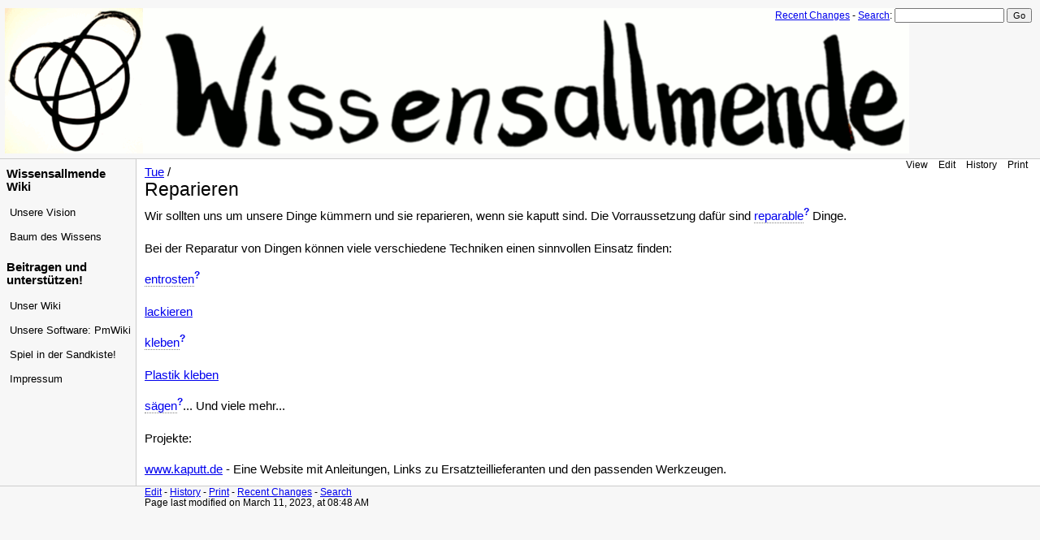

--- FILE ---
content_type: text/html; charset=UTF-8
request_url: http://wissensallmende.org/pmwiki.php/Tue/Reparieren
body_size: 7827
content:
<!DOCTYPE html 
    PUBLIC "-//W3C//DTD XHTML 1.0 Transitional//EN" 
    "http://www.w3.org/TR/xhtml1/DTD/xhtml1-transitional.dtd">
<html xmlns="http://www.w3.org/1999/xhtml">
<head>
  <title>Wissensallmende | Tue / Reparieren </title>
  <meta http-equiv='Content-Style-Type' content='text/css' />
  <link rel='stylesheet' href='http://wissensallmende.org/pub/skins/pmwiki/pmwiki.css' type='text/css' />
  <!--HTMLHeader--><style type='text/css'><!--
  ul, ol, pre, dl, p { margin-top:0px; margin-bottom:0px; }
  code.escaped { white-space: nowrap; }
  .vspace { margin-top:1.33em; }
  .indent { margin-left:40px; }
  .outdent { margin-left:40px; text-indent:-40px; }
  a.createlinktext { text-decoration:none; border-bottom:1px dotted gray; }
  a.createlink { text-decoration:none; position:relative; top:-0.5em;
    font-weight:bold; font-size:smaller; border-bottom:none; }
  img { border:0px; }
  
  .rtl {direction:rtl; unicode-bidi:bidi-override;}
  .ltr {direction:ltr; unicode-bidi:bidi-override;}
  .editconflict { color:green; 
  font-style:italic; margin-top:1.33em; margin-bottom:1.33em; }

  table.markup { border:2px dotted #ccf; width:90%; }
  td.markup1, td.markup2 { padding-left:10px; padding-right:10px; }
  table.vert td.markup1 { border-bottom:1px solid #ccf; }
  table.horiz td.markup1 { width:23em; border-right:1px solid #ccf; }
  table.markup caption { text-align:left; }
  div.faq p, div.faq pre { margin-left:2em; }
  div.faq p.question { margin:1em 0 0.75em 0; font-weight:bold; }
  div.faqtoc div.faq * { display:none; }
  div.faqtoc div.faq p.question 
    { display:block; font-weight:normal; margin:0.5em 0 0.5em 20px; line-height:normal; }
  div.faqtoc div.faq p.question * { display:inline; }
   
    .frame 
      { border:1px solid #cccccc; padding:4px; background-color:#f9f9f9; }
    .lfloat { float:left; margin-right:0.5em; }
    .rfloat { float:right; margin-left:0.5em; }
a.varlink { text-decoration:none; }

--></style><meta http-equiv='Content-Type' content='text/html; charset=utf-8' />  <meta name='robots' content='index,follow' />

</head>
<body>
<!--PageHeaderFmt-->
  <div id='wikilogo'><a href='http://wissensallmende.org/pmwiki.php'><img src='http://wissensallmende.org/pub/skins/pmwiki/Commontology.Logo&Name.gif'
    alt='Wissensallmende' border='0' /></a></div>
  <div id='wikihead'>
  <form action='http://wissensallmende.org/pmwiki.php'>
    <span class='headnav'><a href='http://wissensallmende.org/pmwiki.php/Tue/RecentChanges'
      accesskey='c'>Recent Changes</a> -</span>
    <input type='hidden' name='n' value='Tue.Reparieren' />
    <input type='hidden' name='action' value='search' />
    <a href='http://wissensallmende.org/pmwiki.php/Site/Search'>Search</a>:
    <input type='text' name='q' value='' class='inputbox searchbox' />
    <input type='submit' class='inputbutton searchbutton'
      value='Go' /></form></div>
<!--/PageHeaderFmt-->
  <table id='wikimid' width='100%' cellspacing='0' cellpadding='0'><tr>
<!--PageLeftFmt-->
      <td id='wikileft' valign='top'>
        <p class='sidehead'> <a class='wikilink' href='http://wissensallmende.org/pmwiki.php/Main/HomePage'>Wissensallmende Wiki</a>
</p>
<div class='vspace'></div><ul><li><a class='wikilink' href='http://wissensallmende.org/pmwiki.php/Denke/Wissensallmende'>Unsere Vision</a>
<div class='vspace'></div></li><li><a class='wikilink' href='http://wissensallmende.org/pmwiki.php/Denke/BaumDesWissens'>Baum des Wissens</a>
</li></ul><p class='vspace sidehead'> <a class='wikilink' href='http://wissensallmende.org/pmwiki.php/Wissensallmende/BeitragenUndUnterst%c3%bctzen'>Beitragen und unterstützen!</a>
</p>
<div class='vspace'></div><ul><li><a class='wikilink' href='http://wissensallmende.org/pmwiki.php/Wissensallmende/Wiki'>Unser Wiki</a>
<div class='vspace'></div></li><li> <a class='wikilink' href='http://wissensallmende.org/pmwiki.php/Software/PmWiki'>Unsere Software: PmWiki</a>
<div class='vspace'></div></li><li><a class='wikilink' href='http://wissensallmende.org/pmwiki.php/Wissensallmende/Sandkiste'>Spiel in der Sandkiste!</a>
<div class='vspace'></div></li><li><a class='wikilink' href='http://wissensallmende.org/pmwiki.php/Wissensallmende/Impressum'>Impressum</a>
</li></ul><div class='vspace'></div>
</td>
<!--/PageLeftFmt-->
      <td id='wikibody' valign='top'>
<!--PageActionFmt-->
        <div id='wikicmds'><ul><li class='browse'>      <a accesskey=''  rel='nofollow'  class='selflink' href='http://wissensallmende.org/pmwiki.php/Tue/Reparieren'>View</a>
</li><li class='edit'>      <a accesskey='e'  rel='nofollow'  class='wikilink' href='http://wissensallmende.org/pmwiki.php/Tue/Reparieren?action=edit'>Edit</a>
</li><li class='diff'>   <a accesskey='h'  rel='nofollow'  class='wikilink' href='http://wissensallmende.org/pmwiki.php/Tue/Reparieren?action=diff'>History</a>
</li><li class='print'>     <a accesskey=''  rel='nofollow'  class='wikilink' href='http://wissensallmende.org/pmwiki.php/Tue/Reparieren?action=print'>Print</a>
</li></ul>
</div>
<!--PageTitleFmt-->
        <div id='wikititle'>
          <div class='pagegroup'><a href='http://wissensallmende.org/pmwiki.php/Tue'>Tue</a> /</div>
          <h1 class='pagetitle'>Reparieren</h1></div>
<!--PageText-->
<div id='wikitext'>
<p>Wir sollten uns um unsere Dinge kümmern und sie reparieren, wenn sie kaputt sind. Die Vorraussetzung dafür sind <a class='createlinktext' rel='nofollow'
    href='http://wissensallmende.org/pmwiki.php/Denke/Reparabilit%c3%a4t?action=edit'>reparable</a><a rel='nofollow' 
    class='createlink' href='http://wissensallmende.org/pmwiki.php/Denke/Reparabilit%c3%a4t?action=edit'>?</a> Dinge. 
</p>
<p class='vspace'>Bei der Reparatur von Dingen können viele verschiedene Techniken einen sinnvollen Einsatz finden:
</p>
<p class='vspace'><a class='createlinktext' rel='nofollow'
    href='http://wissensallmende.org/pmwiki.php/Tue/Entrosten?action=edit'>entrosten</a><a rel='nofollow' 
    class='createlink' href='http://wissensallmende.org/pmwiki.php/Tue/Entrosten?action=edit'>?</a>
</p>
<p class='vspace'><a class='wikilink' href='http://wissensallmende.org/pmwiki.php/Tue/Lackieren'>lackieren</a>
</p>
<p class='vspace'><a class='createlinktext' rel='nofollow'
    href='http://wissensallmende.org/pmwiki.php/Tue/Kleben?action=edit'>kleben</a><a rel='nofollow' 
    class='createlink' href='http://wissensallmende.org/pmwiki.php/Tue/Kleben?action=edit'>?</a>
</p>
<p class='vspace'><a class='wikilink' href='http://wissensallmende.org/pmwiki.php/Kleben/Plastik'>Plastik kleben</a>
</p>
<p class='vspace'><a class='createlinktext' rel='nofollow'
    href='http://wissensallmende.org/pmwiki.php/Tue/Saegen?action=edit'>sägen</a><a rel='nofollow' 
    class='createlink' href='http://wissensallmende.org/pmwiki.php/Tue/Saegen?action=edit'>?</a>... Und viele mehr...
</p>
<p class='vspace'>Projekte: 
</p>
<p class='vspace'><a class='urllink' href='https://www.kaputt.de/' rel='nofollow'>www.kaputt.de</a> - Eine Website mit Anleitungen, Links zu Ersatzteillieferanten und den passenden Werkzeugen.
</p>
</div>

      </td>
    </tr></table>
<!--PageFooterFmt-->
  <div id='wikifoot'>
    <div class='footnav'>
      <a rel="nofollow" href='http://wissensallmende.org/pmwiki.php/Tue/Reparieren?action=edit'>Edit</a> -
      <a rel="nofollow" href='http://wissensallmende.org/pmwiki.php/Tue/Reparieren?action=diff'>History</a> -
      <a rel="nofollow" href='http://wissensallmende.org/pmwiki.php/Tue/Reparieren?action=print' target='_blank'>Print</a> -
      <a href='http://wissensallmende.org/pmwiki.php/Tue/RecentChanges'>Recent Changes</a> -
      <a href='http://wissensallmende.org/pmwiki.php/Site/Search'>Search</a></div>
    <div class='lastmod'>Page last modified on March 11, 2023, at 08:48 AM</div></div>
<!--HTMLFooter-->
</body>
</html>
